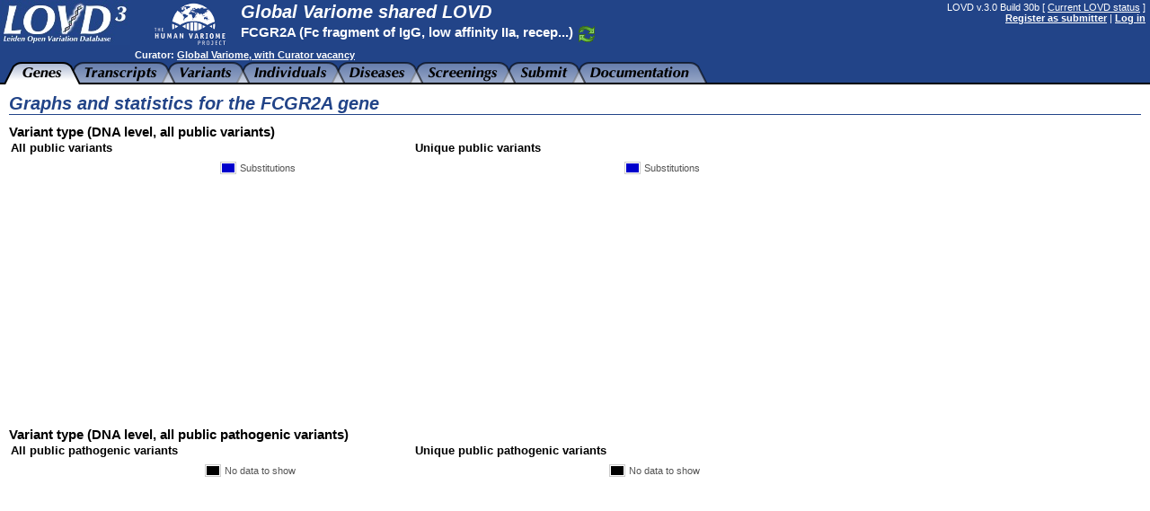

--- FILE ---
content_type: text/html; charset=UTF-8
request_url: https://databases.lovd.nl/shared/genes/FCGR2A/graphs
body_size: 6601
content:
<!DOCTYPE HTML PUBLIC "-//W3C//DTD HTML 4.01 Transitional//EN"
        "http://www.w3.org/TR/html4/loose.dtd">
<HTML lang="en_US">
<HEAD>
  <TITLE>Graphs and statistics for the FCGR2A gene - Global Variome shared LOVD</TITLE>
  <META http-equiv="Content-Type" content="text/html; charset=UTF-8">
  <META name="author" content="LOVD development team, LUMC, Netherlands">
  <META name="generator" content="gPHPEdit / GIMP @ GNU/Linux (Ubuntu)">
  <BASE href="https://databases.lovd.nl/shared/">
  <LINK rel="stylesheet" type="text/css" href="styles.css">
  <LINK rel="stylesheet" type="text/css" href="lib/jeegoocontext/style.css">
  <LINK rel="shortcut icon" href="favicon.ico" type="image/x-icon">

  <SCRIPT type="text/javascript" src="inc-js-openwindow.php"> </SCRIPT>
  <SCRIPT type="text/javascript" src="inc-js-toggle-visibility.js"> </SCRIPT>
  <SCRIPT type="text/javascript" src="lib/jQuery/jquery.min.js"> </SCRIPT>
  <SCRIPT type="text/javascript" src="lib/jQuery/jquery-ui.min.js"> </SCRIPT>
  <SCRIPT type="text/javascript" src="lib/jeegoocontext/jquery.jeegoocontext.min.js"> </SCRIPT>

  <SCRIPT type="text/javascript">
    var geneSwitcher = '';

    function lovd_switchGene()
    {
        // Fetches the gene switcher data from LOVD. Might be a form with a
        // dropdown, or a form with a text field for autocomplete.
        $.get('ajax/get_gene_switcher.php', function (sData, sStatus)
        {
            geneSwitcher = sData;
            if (geneSwitcher === '9') {
                alert('Error when retrieving a list of genes');
                return;
            }
            $('#gene_name').hide();

            $('#gene_switcher').html(geneSwitcher['html']);
            if (geneSwitcher['switchType'] === 'autocomplete') {
                $('#select_gene_autocomplete').autocomplete({
                    source: geneSwitcher['data'],
                    minLength: 3
                }).on('autocompleteselect', function (e, ui) { $(this).val(ui['item']['value']); $(this).parent().parent().submit(); }); // Auto submit on selecting the gene from the list.
                // And set focus to the field, too.
                $('#select_gene_autocomplete').focus();
            }
        },'json'
        ).fail(function (sData, sStatus)
        {
            alert('Error when retrieving a list of genes: ' + sStatus);
        });
    }

    function lovd_changeURL ()
    {
        // Replaces the gene in the current URL with the one selected.
        var sURL = '/shared/genes/{{GENE}}/graphs';
        // FIXME; It is very very difficult to keep the hash, it should be selective since otherwise you might be loading the EXACT SAME VL, BUT ON A DIFFERENT PAGE (viewing variants belonging to gene X, on a page that says you're looking at gene Y).
        if (geneSwitcher['switchType'] === 'autocomplete') {
            window.location.href = sURL.replace('{{GENE}}', $('#select_gene_autocomplete').val());
        } else {
            window.location.href = sURL.replace('{{GENE}}', $('#select_gene_dropdown').val());
        }
    }
  </SCRIPT>
  <LINK rel="stylesheet" type="text/css" href="lib/jQuery/css/cupertino/jquery-ui.css">
</HEAD>

<BODY style="margin : 0px;">

<TABLE border="0" cellpadding="0" cellspacing="0" width="100%"><TR><TD>

<!-- Have a DIV for the announcements together with the header, to make sure the announcements move with the sticky header. -->
<DIV id="stickyheader" style="position : fixed; z-index : 10; width : 100%">

<TABLE border="0" cellpadding="0" cellspacing="0" width="100%" class="logo">
  <TR>
    <TD valign="top" width="165" height="55">
      <IMG src="gfx/LOVD3_logo145x50.jpg" alt="LOVD - Leiden Open Variation Database" width="145" height="50" style="margin-right: 20px;">
    </TD>
    <TD valign="top" style="padding-top : 2px; white-space : nowrap; width : 100%">
      <IMG src="gfx/HVP_logo_compacted_83x50.png" alt="Human Variome Project" width="83" height="50" style="float:left; margin-left:5px;margin-right:15px;">
      <H2 style="margin-bottom : 2px;">Global Variome shared LOVD</H2>      <H5 id="gene_name" style="display:inline">FCGR2A (Fc fragment of IgG, low affinity IIa, recep...)
        <A href="#" onclick="lovd_switchGene(); return false;">
          <IMG src="gfx/lovd_genes_switch_inline.png" width="23" height="23" alt="Switch gene" title="Switch gene database" align="top">
        </A>
      </H5>
      <H5 id="gene_switcher"></H5>
    </TD>
    <TD valign="top" align="right" style="padding-right : 5px; padding-top : 2px; white-space: nowrap; padding-left: 20px;">
      LOVD v.3.0 Build 30b [ <A href="status">Current LOVD status</A> ]<BR>
      <A href="users?register"><B>Register as submitter</B></A> | <A href="login"><B>Log in</B></A>
    </TD>
  </TR>
</TABLE>
</DIV>

<TABLE border="0" cellpadding="0" cellspacing="0" width="100%" class="logo" style="margin-top : 55px;">
  <TR>
    <TD width="150">&nbsp;</TD>
    <TD valign="top" colspan="2" style="padding-bottom : 2px;"><B>Curator: <A href="mailto:CuratorVac@JohanDenDunnen.nl">Global Variome, with Curator vacancy</A></B></TD>
  </TR>
  <TR>
    <TD align="left" colspan="2" style="background : url('gfx/tab_fill.png'); background-repeat : repeat-x;">
      <IMG src="gfx/tab_0F.png" alt="" width="25" height="25" align="left">
      <A href="genes/FCGR2A"><IMG src="gfx/tab_genes_F.png" alt="FCGR2A homepage" id="tab_genes" width="44" height="25" align="left"></A>
      <IMG src="gfx/tab_FB.png" alt="" width="25" height="25" align="left">
      <A href="transcripts/FCGR2A"><IMG src="gfx/tab_transcripts_B.png" alt="View transcripts" id="tab_transcripts" width="81" height="25" align="left"></A>
      <IMG src="gfx/tab_BB.png" alt="" width="25" height="25" align="left">
      <A href="variants/FCGR2A/unique"><IMG src="gfx/tab_variants_B.png" alt="View variants" id="tab_variants" width="58" height="25" align="left"></A>
      <IMG src="gfx/tab_BB.png" alt="" width="25" height="25" align="left">
      <A href="individuals/FCGR2A"><IMG src="gfx/tab_individuals_B.png" alt="View individuals" id="tab_individuals" width="81" height="25" align="left"></A>
      <IMG src="gfx/tab_BB.png" alt="" width="25" height="25" align="left">
      <A href="diseases?search_genes_=FCGR2A"><IMG src="gfx/tab_diseases_B.png" alt="View diseases" id="tab_diseases" width="62" height="25" align="left"></A>
      <IMG src="gfx/tab_BB.png" alt="" width="25" height="25" align="left">
      <A href="screenings/FCGR2A"><IMG src="gfx/tab_screenings_B.png" alt="View screenings" id="tab_screenings" width="78" height="25" align="left"></A>
      <IMG src="gfx/tab_BB.png" alt="" width="25" height="25" align="left">
      <A href="submit"><IMG src="gfx/tab_submit_B.png" alt="Submit new data" id="tab_submit" width="53" height="25" align="left"></A>
      <IMG src="gfx/tab_BB.png" alt="" width="25" height="25" align="left">
      <A href="docs"><IMG src="gfx/tab_docs_B.png" alt="LOVD documentation" id="tab_docs" width="110" height="25" align="left"></A>
      <IMG src="gfx/tab_B0.png" alt="" width="25" height="25" align="left">
    </TD>
  </TR>
</TABLE>

<IMG src="gfx/trans.png" alt="" width="792" height="0">

<SCRIPT type="text/javascript">
  $("table.logo").eq(1).css("margin-top", $("#stickyheader").outerHeight(true) + "px");
</SCRIPT>

<!-- Start drop down menu definitions -->
<UL id="menu_tab_genes" class="jeegoocontext">
  <LI class="icon"><A href="/shared/genes"><SPAN class="icon" style="background-image: url(gfx/menu_magnifying_glass.png);"></SPAN>View all genes</A></LI>
  <LI class="icon"><A href="/shared/genes/FCGR2A"><SPAN class="icon" style="background-image: url(gfx/menu_magnifying_glass.png);"></SPAN>View FCGR2A gene homepage</A></LI>
  <LI class="icon"><A href="/shared/genes/FCGR2A/graphs"><SPAN class="icon" style="background-image: url(gfx/menu_graphs.png);"></SPAN>View graphs about the FCGR2A gene database</A></LI>
  <LI class="icon"><A href="/shared/genes?create"><SPAN class="icon" style="background-image: url(gfx/plus.png);"></SPAN>Create a new gene entry</A></LI>
</UL>

<UL id="menu_tab_transcripts" class="jeegoocontext">
  <LI class="icon"><A href="/shared/transcripts"><SPAN class="icon" style="background-image: url(gfx/menu_transcripts.png);"></SPAN>View all transcripts</A></LI>
  <LI class="icon"><A href="/shared/transcripts/FCGR2A"><SPAN class="icon" style="background-image: url(gfx/menu_transcripts.png);"></SPAN>View all transcripts of gene FCGR2A</A></LI>
  <LI class="icon"><A href="/shared/transcripts?create"><SPAN class="icon" style="background-image: url(gfx/plus.png);"></SPAN>Create a new transcript information entry</A></LI>
</UL>

<UL id="menu_tab_variants" class="jeegoocontext">
  <LI class="icon"><A href="/shared/variants"><SPAN class="icon" style="background-image: url(gfx/menu_magnifying_glass.png);"></SPAN>View all variants</A></LI>
  <LI class="icon"><A href="/shared/variants/in_gene"><SPAN class="icon" style="background-image: url(gfx/menu_magnifying_glass.png);"></SPAN>View all variants affecting transcripts</A></LI>
  <LI class="hr disabled"><HR></LI>
  <LI class="icon"><A href="/shared/variants/FCGR2A/unique"><SPAN class="icon" style="background-image: url(gfx/menu_magnifying_glass.png);"></SPAN>View unique variants in gene FCGR2A</A></LI>
  <LI class="icon"><A href="/shared/variants/FCGR2A"><SPAN class="icon" style="background-image: url(gfx/menu_magnifying_glass.png);"></SPAN>View all variants in gene FCGR2A</A></LI>
  <LI class="icon"><A href="/shared/view/FCGR2A"><SPAN class="icon" style="background-image: url(gfx/menu_magnifying_glass.png);"></SPAN>Full data view for gene FCGR2A</A></LI>
  <LI class="icon"><A href="/shared/submit"><SPAN class="icon" style="background-image: url(gfx/plus.png);"></SPAN>Create a new data submission</A></LI>
  <LI class="hr disabled"><HR></LI>
  <LI class="icon"><A href="/shared/columns/VariantOnGenome?search_active_=1"><SPAN class="icon" style="background-image: url(gfx/menu_columns.png);"></SPAN>View active genomic custom columns</A></LI>
  <LI class="icon"><A href="/shared/columns/VariantOnGenome?search_active_=0"><SPAN class="icon" style="background-image: url(gfx/menu_columns.png);"></SPAN>Enable more genomic custom columns</A></LI>
</UL>

<UL id="menu_tab_individuals" class="jeegoocontext">
  <LI class="icon"><A href="/shared/individuals"><SPAN class="icon" style="background-image: url(gfx/menu_magnifying_glass.png);"></SPAN>View all individuals</A></LI>
  <LI class="icon"><A href="/shared/individuals/FCGR2A"><SPAN class="icon" style="background-image: url(gfx/menu_magnifying_glass.png);"></SPAN>View all individuals with variants in gene FCGR2A</A></LI>
  <LI class="icon"><A href="/shared/individuals?create"><SPAN class="icon" style="background-image: url(gfx/plus.png);"></SPAN>Create a new data submission</A></LI>
  <LI class="hr disabled"><HR></LI>
  <LI class="icon"><A href="/shared/columns/Individual?search_active_=1"><SPAN class="icon" style="background-image: url(gfx/menu_columns.png);"></SPAN>View active custom columns</A></LI>
  <LI class="icon"><A href="/shared/columns/Individual?search_active_=0"><SPAN class="icon" style="background-image: url(gfx/menu_columns.png);"></SPAN>Enable more custom columns</A></LI>
</UL>

<UL id="menu_tab_diseases" class="jeegoocontext">
  <LI class="icon"><A href="/shared/diseases"><SPAN class="icon" style="background-image: url(gfx/menu_magnifying_glass.png);"></SPAN>View all diseases</A></LI>
  <LI class="icon"><A href="/shared/diseases?search_genes_=FCGR2A"><SPAN class="icon" style="background-image: url(gfx/menu_magnifying_glass.png);"></SPAN>View all diseases associated with gene FCGR2A</A></LI>
  <LI class="icon"><A href="/shared/diseases?create"><SPAN class="icon" style="background-image: url(gfx/plus.png);"></SPAN>Create a new disease information entry</A></LI>
  <LI class="hr disabled"><HR></LI>
  <LI class="icon"><A href="/shared/columns/Phenotype"><SPAN class="icon" style="background-image: url(gfx/menu_columns_add.png);"></SPAN>View available phenotype columns</A></LI>
</UL>

<UL id="menu_tab_screenings" class="jeegoocontext">
  <LI class="icon"><A href="/shared/screenings"><SPAN class="icon" style="background-image: url(gfx/menu_magnifying_glass.png);"></SPAN>View all screenings</A></LI>
  <LI class="icon"><A href="/shared/screenings/FCGR2A"><SPAN class="icon" style="background-image: url(gfx/menu_magnifying_glass.png);"></SPAN>View all screenings for gene FCGR2A</A></LI>
  <LI class="icon"><A href="/shared/submit"><SPAN class="icon" style="background-image: url(gfx/plus.png);"></SPAN>Create a new data submission</A></LI>
  <LI class="hr disabled"><HR></LI>
  <LI class="icon"><A href="/shared/columns/Screening?search_active_=1"><SPAN class="icon" style="background-image: url(gfx/menu_columns.png);"></SPAN>View active custom columns</A></LI>
  <LI class="icon"><A href="/shared/columns/Screening?search_active_=0"><SPAN class="icon" style="background-image: url(gfx/menu_columns.png);"></SPAN>Enable more custom columns</A></LI>
</UL>

<UL id="menu_tab_submit" class="jeegoocontext">
  <LI class="icon"><A href="/shared/submit"><SPAN class="icon" style="background-image: url(gfx/plus.png);"></SPAN>Submit new data</A></LI>
</UL>


<SCRIPT type="text/javascript">
  $(function() {
    var aMenuOptions = {
        widthOverflowOffset: 0,
        heightOverflowOffset: 1,
        startLeftOffset: -20,
        event: "mouseover",
        openBelowContext: true,
        autoHide: true,
        delay: 100,
        onSelect: function(e, context){
            if ($(this).hasClass("disabled")) {
                return false;
            } else {
                window.location = $(this).find("a").attr("href");
                return false;
            }
        }
    };
    $('#tab_genes').jeegoocontext('menu_tab_genes', aMenuOptions);
    $('#tab_transcripts').jeegoocontext('menu_tab_transcripts', aMenuOptions);
    $('#tab_variants').jeegoocontext('menu_tab_variants', aMenuOptions);
    $('#tab_individuals').jeegoocontext('menu_tab_individuals', aMenuOptions);
    $('#tab_diseases').jeegoocontext('menu_tab_diseases', aMenuOptions);
    $('#tab_screenings').jeegoocontext('menu_tab_screenings', aMenuOptions);
    $('#tab_submit').jeegoocontext('menu_tab_submit', aMenuOptions);
  });
</SCRIPT>
<!-- End drop down menu definitions -->



<DIV style="padding : 0px 10px;">
<TABLE border="0" cellpadding="0" cellspacing="0" width="100%">
  <TR>
    <TD style="padding-top : 10px;">







      <H2 class="LOVD">Graphs and statistics for the FCGR2A gene</H2>

      <SCRIPT type="text/javascript" src="lib/flot/jquery.flot.min.js"> </SCRIPT>
      <SCRIPT type="text/javascript" src="lib/flot/jquery.flot.pie.min.js"> </SCRIPT>
      <!--[if lte IE 8]><SCRIPT type="text/javascript" src="lib/flot/excanvas.min.js"></SCRIPT><![endif]-->

      <H5>Variant type (DNA level, all public variants)</H5>
      <TABLE border="0" cellpadding="2" cellspacing="0" width="900" style="height : 320px;">
        <TR valign="top">
          <TD width="50%">
            <B>All public variants</B><BR>
            <DIV id="variantsTypeDNA_all" style="width : 325px; height : 250px;"><IMG src="gfx/lovd_loading.gif" alt="Loading..."></DIV><BR><DIV id="variantsTypeDNA_all_hover">&nbsp;</DIV></TD>
          <TD width="50%">
            <B>Unique public variants</B><BR>
            <DIV id="variantsTypeDNA_unique" style="width : 325px; height : 250px;"><IMG src="gfx/lovd_loading.gif" alt="Loading..."></DIV><BR><DIV id="variantsTypeDNA_unique_hover">&nbsp;</DIV></TD></TR></TABLE>

      <H5>Variant type (DNA level, all public pathogenic variants)</H5>
      <TABLE border="0" cellpadding="2" cellspacing="0" width="900" style="height : 320px;">
        <TR valign="top">
          <TD width="50%">
            <B>All public pathogenic variants</B><BR>
            <DIV id="variantsTypeDNA_all_pathogenic" style="width : 325px; height : 250px;"><IMG src="gfx/lovd_loading.gif" alt="Loading..."></DIV><BR><DIV id="variantsTypeDNA_all_pathogenic_hover">&nbsp;</DIV></TD>
          <TD width="50%">
            <B>Unique public pathogenic variants</B><BR>
            <DIV id="variantsTypeDNA_unique_pathogenic" style="width : 325px; height : 250px;"><IMG src="gfx/lovd_loading.gif" alt="Loading..."></DIV><BR><DIV id="variantsTypeDNA_unique_pathogenic_hover">&nbsp;</DIV></TD></TR></TABLE>

      <H5>Variant type (Protein level, all public variants) (note: numbers are sums for all transcripts of this gene)</H5>
      <TABLE border="0" cellpadding="2" cellspacing="0" width="900" style="height : 320px;">
        <TR valign="top">
          <TD width="50%">
            <B>All public variants</B><BR>
            <DIV id="variantsTypeProtein_all" style="width : 325px; height : 250px;"><IMG src="gfx/lovd_loading.gif" alt="Loading..."></DIV><BR><DIV id="variantsTypeProtein_all_hover">&nbsp;</DIV></TD>
          <TD width="50%">
            <B>Unique public variants</B><BR>
            <DIV id="variantsTypeProtein_unique" style="width : 325px; height : 250px;"><IMG src="gfx/lovd_loading.gif" alt="Loading..."></DIV><BR><DIV id="variantsTypeProtein_unique_hover">&nbsp;</DIV></TD></TR></TABLE>

      <H5>Variant type (Protein level, all public pathogenic variants) (note: numbers are sums for all transcripts of this gene)</H5>
      <TABLE border="0" cellpadding="2" cellspacing="0" width="900" style="height : 320px;">
        <TR valign="top">
          <TD width="50%">
            <B>All public pathogenic variants</B><BR>
            <DIV id="variantsTypeProtein_all_pathogenic" style="width : 325px; height : 250px;"><IMG src="gfx/lovd_loading.gif" alt="Loading..."></DIV><BR><DIV id="variantsTypeProtein_all_pathogenic_hover">&nbsp;</DIV></TD>
          <TD width="50%">
            <B>Unique public pathogenic variants</B><BR>
            <DIV id="variantsTypeProtein_unique_pathogenic" style="width : 325px; height : 250px;"><IMG src="gfx/lovd_loading.gif" alt="Loading..."></DIV><BR><DIV id="variantsTypeProtein_unique_pathogenic_hover">&nbsp;</DIV></TD></TR></TABLE>

      <H5>Variant location (DNA level, all public variants) (note: numbers are sums for all transcripts of this gene)</H5>
      <TABLE border="0" cellpadding="2" cellspacing="0" width="900" style="height : 320px;">
        <TR valign="top">
          <TD width="50%">
            <B>All public variants</B><BR>
            <DIV id="variantsLocations_all" style="width : 325px; height : 250px;"><IMG src="gfx/lovd_loading.gif" alt="Loading..."></DIV><BR><DIV id="variantsLocations_all_hover">&nbsp;</DIV></TD>
          <TD width="50%">
            <B>Unique public variants</B><BR>
            <DIV id="variantsLocations_unique" style="width : 325px; height : 250px;"><IMG src="gfx/lovd_loading.gif" alt="Loading..."></DIV><BR><DIV id="variantsLocations_unique_hover">&nbsp;</DIV></TD></TR></TABLE>

      <H5>Variant type (DNA level, all public pathogenic variants) (note: numbers are sums for all transcripts of this gene)</H5>
      <TABLE border="0" cellpadding="2" cellspacing="0" width="900" style="height : 320px;">
        <TR valign="top">
          <TD width="50%">
            <B>All public pathogenic variants</B><BR>
            <DIV id="variantsLocations_all_pathogenic" style="width : 325px; height : 250px;"><IMG src="gfx/lovd_loading.gif" alt="Loading..."></DIV><BR><DIV id="variantsLocations_all_pathogenic_hover">&nbsp;</DIV></TD>
          <TD width="50%">
            <B>Unique public pathogenic variants</B><BR>
            <DIV id="variantsLocations_unique_pathogenic" style="width : 325px; height : 250px;"><IMG src="gfx/lovd_loading.gif" alt="Loading..."></DIV><BR><DIV id="variantsLocations_unique_pathogenic_hover">&nbsp;</DIV></TD></TR></TABLE>










    </TD>
  </TR>
</TABLE>
</DIV>
<BR>

<DIV style="text-align: center; padding: 4px; border-top: 1px dotted black; background: #FFF0F0;">
    <B class="S13">Screenscraping/webscraping (downloading large amounts of data using scripts) is strictly prohibited.</B><BR>
    Use our <A href="docs/">APIs</A> to retrieve data.
</DIV>

<TABLE border="0" cellpadding="0" cellspacing="0" width="100%" class="footer">
  <TR>
    <TD width="84">
      &nbsp;
    </TD>
    <TD align="center">
  Powered by <A href="https://www.LOVD.nl/3.0/" target="_blank">LOVD v.3.0</A> Build 30b<BR>
  LOVD software &copy;2004-2024 <A href="http://www.lumc.nl/" target="_blank">Leiden University Medical Center</A><BR>
  Database contents &copy; by their respective submitters and curators<BR>
    </TD>
    <TD width="42" align="right">
      <IMG src="gfx/lovd_mapping_99.png" alt="" title="" width="32" height="32" id="mapping_progress" style="margin : 5px;">
    </TD>
    <TD width="42" align="right">
      <IMG src="gfx/lovd_update_newest_blue.png" alt="There are currently no updates." title="There are currently no updates." width="32" height="32" style="margin : 5px;">
    </TD>
  </TR>
</TABLE>

</TD></TR></TABLE>
<SCRIPT type="text/javascript">
  <!--

function lovd_mapVariants ()
{
    // This function requests the script that will do the actual work.

    // First unbind any onclick handlers on the status image.
    $("#mapping_progress").unbind();

    // Now request the script.
    $.get("ajax/map_variants.php", function (sResponse)
        {
            // The server responded successfully. Let's see what he's saying.
            aResponse = sResponse.split("\t");
            $("#mapping_progress").attr({"src": "gfx/lovd_mapping_" + aResponse[1] + (aResponse[1] == "preparing"? ".gif" : ".png"), "title": aResponse[2]});

            if (sResponse.indexOf("Notice") >= 0 || sResponse.indexOf("Warning") >= 0 || sResponse.indexOf("Error") >= 0 || sResponse.indexOf("Fatal") >= 0) {
                // Something went wrong while processing the request, don't try again.
                $("#mapping_progress").attr({"src": "gfx/lovd_mapping_99.png", "title": "There was a problem with LOVD while mapping variants to transcripts: " + sResponse});
            } else if (aResponse[0] == "1") {
                // More variants to map. Re-call.
                setTimeout("lovd_mapVariants()", 50);
            } else {
                // No more variants to map. But allow the user to try.
                $("#mapping_progress").click(lovd_mapVariants);
            }
        }
    ).fail(function (oObject, sStatus)
        {
            // Something went wrong while contacting the server, don't try again.
            $("#mapping_progress").attr({"src": "gfx/lovd_mapping_99.png", "title": "There was a problem with LOVD while mapping variants to transcripts: " + sStatus});
        }
    );
}
setTimeout("lovd_mapVariants()", 500);
  // -->
</SCRIPT>

      <SCRIPT type="text/javascript">
        var data = [
            {label: "Substitutions", data: 22, color: "#00C"}];

        $.plot($("#variantsTypeDNA_all"), data,
        {
            series: {
                pie: {
                    show: true,
                    radius: .9, // A little smaller than full size
                    innerRadius: .4, // The donut effect
                    label: {
                        show: true,
                        radius: 3/4,
                        formatter: function(label, series) {
                            return '<DIV class="S09" style="text-align:center; padding : 2px; color : #FFF;">' + label + "<BR>" + Math.round(series.percent)+'%</DIV>';
                        },
                        background: {opacity: 0.5, color: "#000"},
                        threshold: 0.05 // 5%
                    },
                    highlight: {opacity : 0.25} // Less highlighting than the default.
                }
            },
            grid: {hoverable: true}
        });
        $("#variantsTypeDNA_all").bind("plothover", variantsTypeDNA_all_hover);

        $("#variantsTypeDNA_all").parent().children().first().append(" (22)");

        function variantsTypeDNA_all_hover (event, pos, obj)
        {
            // Handles the hover label generation and fade.
            if (!obj) {
                // Although obj seems to be NULL also half of the time while hovering the pie, this if() is only activated when you're moving outside of the pie.
                $("#variantsTypeDNA_all_hover").fadeOut(1000);
                return;
            }
            sMessage = obj.series.datapoints.points[1] + "/22 (" + parseFloat(obj.series.percent).toFixed(1) + "%)";
            $("#variantsTypeDNA_all_hover").stop(true, true); // Completes possible fading animation immediately and empties queue.
            $("#variantsTypeDNA_all_hover").show(); // Shows the div, that may have been hidden.
            $("#variantsTypeDNA_all_hover").html("<B>" + obj.series.label + ": " + sMessage + "</B>");
        }
      </SCRIPT>

      <SCRIPT type="text/javascript">
        var data = [
            {label: "Substitutions", data: 19, color: "#00C"}];

        $.plot($("#variantsTypeDNA_unique"), data,
        {
            series: {
                pie: {
                    show: true,
                    radius: .9, // A little smaller than full size
                    innerRadius: .4, // The donut effect
                    label: {
                        show: true,
                        radius: 3/4,
                        formatter: function(label, series) {
                            return '<DIV class="S09" style="text-align:center; padding : 2px; color : #FFF;">' + label + "<BR>" + Math.round(series.percent)+'%</DIV>';
                        },
                        background: {opacity: 0.5, color: "#000"},
                        threshold: 0.05 // 5%
                    },
                    highlight: {opacity : 0.25} // Less highlighting than the default.
                }
            },
            grid: {hoverable: true}
        });
        $("#variantsTypeDNA_unique").bind("plothover", variantsTypeDNA_unique_hover);

        $("#variantsTypeDNA_unique").parent().children().first().append(" (19)");

        function variantsTypeDNA_unique_hover (event, pos, obj)
        {
            // Handles the hover label generation and fade.
            if (!obj) {
                // Although obj seems to be NULL also half of the time while hovering the pie, this if() is only activated when you're moving outside of the pie.
                $("#variantsTypeDNA_unique_hover").fadeOut(1000);
                return;
            }
            sMessage = obj.series.datapoints.points[1] + "/19 (" + parseFloat(obj.series.percent).toFixed(1) + "%)";
            $("#variantsTypeDNA_unique_hover").stop(true, true); // Completes possible fading animation immediately and empties queue.
            $("#variantsTypeDNA_unique_hover").show(); // Shows the div, that may have been hidden.
            $("#variantsTypeDNA_unique_hover").html("<B>" + obj.series.label + ": " + sMessage + "</B>");
        }
      </SCRIPT>

      <SCRIPT type="text/javascript">
        var data = [{label: "No data to show", data: 1, color: "#000"}];

        $.plot($("#variantsTypeDNA_all_pathogenic"), data,
        {
            series: {
                pie: {
                    show: true,
                    radius: .9, // A little smaller than full size
                    innerRadius: .4, // The donut effect
                    label: {
                        show: true,
                        radius: 3/4,
                        formatter: function(label, series) {
                            return '<DIV class="S09" style="text-align:center; padding : 2px; color : #FFF;">' + label + "<BR>" + Math.round(series.percent)+'%</DIV>';
                        },
                        background: {opacity: 0.5, color: "#000"},
                        threshold: 0.05 // 5%
                    },
                    highlight: {opacity : 0.25} // Less highlighting than the default.
                }
            },
            grid: {hoverable: true}
        });
        $("#variantsTypeDNA_all_pathogenic").bind("plothover", variantsTypeDNA_all_pathogenic_hover);

        $("#variantsTypeDNA_all_pathogenic").parent().children().first().append(" (1)");

        function variantsTypeDNA_all_pathogenic_hover (event, pos, obj)
        {
            // Handles the hover label generation and fade.
            if (!obj) {
                // Although obj seems to be NULL also half of the time while hovering the pie, this if() is only activated when you're moving outside of the pie.
                $("#variantsTypeDNA_all_pathogenic_hover").fadeOut(1000);
                return;
            }
            sMessage = obj.series.datapoints.points[1] + "/1 (" + parseFloat(obj.series.percent).toFixed(1) + "%)";
            $("#variantsTypeDNA_all_pathogenic_hover").stop(true, true); // Completes possible fading animation immediately and empties queue.
            $("#variantsTypeDNA_all_pathogenic_hover").show(); // Shows the div, that may have been hidden.
            $("#variantsTypeDNA_all_pathogenic_hover").html("<B>" + obj.series.label + ": " + sMessage + "</B>");
        }
      </SCRIPT>

      <SCRIPT type="text/javascript">
        var data = [{label: "No data to show", data: 1, color: "#000"}];

        $.plot($("#variantsTypeDNA_unique_pathogenic"), data,
        {
            series: {
                pie: {
                    show: true,
                    radius: .9, // A little smaller than full size
                    innerRadius: .4, // The donut effect
                    label: {
                        show: true,
                        radius: 3/4,
                        formatter: function(label, series) {
                            return '<DIV class="S09" style="text-align:center; padding : 2px; color : #FFF;">' + label + "<BR>" + Math.round(series.percent)+'%</DIV>';
                        },
                        background: {opacity: 0.5, color: "#000"},
                        threshold: 0.05 // 5%
                    },
                    highlight: {opacity : 0.25} // Less highlighting than the default.
                }
            },
            grid: {hoverable: true}
        });
        $("#variantsTypeDNA_unique_pathogenic").bind("plothover", variantsTypeDNA_unique_pathogenic_hover);

        $("#variantsTypeDNA_unique_pathogenic").parent().children().first().append(" (1)");

        function variantsTypeDNA_unique_pathogenic_hover (event, pos, obj)
        {
            // Handles the hover label generation and fade.
            if (!obj) {
                // Although obj seems to be NULL also half of the time while hovering the pie, this if() is only activated when you're moving outside of the pie.
                $("#variantsTypeDNA_unique_pathogenic_hover").fadeOut(1000);
                return;
            }
            sMessage = obj.series.datapoints.points[1] + "/1 (" + parseFloat(obj.series.percent).toFixed(1) + "%)";
            $("#variantsTypeDNA_unique_pathogenic_hover").stop(true, true); // Completes possible fading animation immediately and empties queue.
            $("#variantsTypeDNA_unique_pathogenic_hover").show(); // Shows the div, that may have been hidden.
            $("#variantsTypeDNA_unique_pathogenic_hover").html("<B>" + obj.series.label + ": " + sMessage + "</B>");
        }
      </SCRIPT>

      <SCRIPT type="text/javascript">
        var data = [
            {label: "Unknown", data: 1, color: "#000"},
            {label: "Missense changes", data: 12, color: "#00C"},
            {label: "Silent changes", data: 9, color: "#0AC"}];

        $.plot($("#variantsTypeProtein_all"), data,
        {
            series: {
                pie: {
                    show: true,
                    radius: .9, // A little smaller than full size
                    innerRadius: .4, // The donut effect
                    label: {
                        show: true,
                        radius: 3/4,
                        formatter: function(label, series) {
                            return '<DIV class="S09" style="text-align:center; padding : 2px; color : #FFF;">' + label + "<BR>" + Math.round(series.percent)+'%</DIV>';
                        },
                        background: {opacity: 0.5, color: "#000"},
                        threshold: 0.05 // 5%
                    },
                    highlight: {opacity : 0.25} // Less highlighting than the default.
                }
            },
            grid: {hoverable: true}
        });
        $("#variantsTypeProtein_all").bind("plothover", variantsTypeProtein_all_hover);

        $("#variantsTypeProtein_all").parent().children().first().append(" (22)");

        function variantsTypeProtein_all_hover (event, pos, obj)
        {
            // Handles the hover label generation and fade.
            if (!obj) {
                // Although obj seems to be NULL also half of the time while hovering the pie, this if() is only activated when you're moving outside of the pie.
                $("#variantsTypeProtein_all_hover").fadeOut(1000);
                return;
            }
            sMessage = obj.series.datapoints.points[1] + "/22 (" + parseFloat(obj.series.percent).toFixed(1) + "%)";
            $("#variantsTypeProtein_all_hover").stop(true, true); // Completes possible fading animation immediately and empties queue.
            $("#variantsTypeProtein_all_hover").show(); // Shows the div, that may have been hidden.
            $("#variantsTypeProtein_all_hover").html("<B>" + obj.series.label + ": " + sMessage + "</B>");
        }
      </SCRIPT>

      <SCRIPT type="text/javascript">
        var data = [
            {label: "Unknown", data: 1, color: "#000"},
            {label: "Missense changes", data: 11, color: "#00C"},
            {label: "Silent changes", data: 7, color: "#0AC"}];

        $.plot($("#variantsTypeProtein_unique"), data,
        {
            series: {
                pie: {
                    show: true,
                    radius: .9, // A little smaller than full size
                    innerRadius: .4, // The donut effect
                    label: {
                        show: true,
                        radius: 3/4,
                        formatter: function(label, series) {
                            return '<DIV class="S09" style="text-align:center; padding : 2px; color : #FFF;">' + label + "<BR>" + Math.round(series.percent)+'%</DIV>';
                        },
                        background: {opacity: 0.5, color: "#000"},
                        threshold: 0.05 // 5%
                    },
                    highlight: {opacity : 0.25} // Less highlighting than the default.
                }
            },
            grid: {hoverable: true}
        });
        $("#variantsTypeProtein_unique").bind("plothover", variantsTypeProtein_unique_hover);

        $("#variantsTypeProtein_unique").parent().children().first().append(" (19)");

        function variantsTypeProtein_unique_hover (event, pos, obj)
        {
            // Handles the hover label generation and fade.
            if (!obj) {
                // Although obj seems to be NULL also half of the time while hovering the pie, this if() is only activated when you're moving outside of the pie.
                $("#variantsTypeProtein_unique_hover").fadeOut(1000);
                return;
            }
            sMessage = obj.series.datapoints.points[1] + "/19 (" + parseFloat(obj.series.percent).toFixed(1) + "%)";
            $("#variantsTypeProtein_unique_hover").stop(true, true); // Completes possible fading animation immediately and empties queue.
            $("#variantsTypeProtein_unique_hover").show(); // Shows the div, that may have been hidden.
            $("#variantsTypeProtein_unique_hover").html("<B>" + obj.series.label + ": " + sMessage + "</B>");
        }
      </SCRIPT>

      <SCRIPT type="text/javascript">
        var data = [{label: "No data to show", data: 1, color: "#000"}];

        $.plot($("#variantsTypeProtein_all_pathogenic"), data,
        {
            series: {
                pie: {
                    show: true,
                    radius: .9, // A little smaller than full size
                    innerRadius: .4, // The donut effect
                    label: {
                        show: true,
                        radius: 3/4,
                        formatter: function(label, series) {
                            return '<DIV class="S09" style="text-align:center; padding : 2px; color : #FFF;">' + label + "<BR>" + Math.round(series.percent)+'%</DIV>';
                        },
                        background: {opacity: 0.5, color: "#000"},
                        threshold: 0.05 // 5%
                    },
                    highlight: {opacity : 0.25} // Less highlighting than the default.
                }
            },
            grid: {hoverable: true}
        });
        $("#variantsTypeProtein_all_pathogenic").bind("plothover", variantsTypeProtein_all_pathogenic_hover);

        $("#variantsTypeProtein_all_pathogenic").parent().children().first().append(" (1)");

        function variantsTypeProtein_all_pathogenic_hover (event, pos, obj)
        {
            // Handles the hover label generation and fade.
            if (!obj) {
                // Although obj seems to be NULL also half of the time while hovering the pie, this if() is only activated when you're moving outside of the pie.
                $("#variantsTypeProtein_all_pathogenic_hover").fadeOut(1000);
                return;
            }
            sMessage = obj.series.datapoints.points[1] + "/1 (" + parseFloat(obj.series.percent).toFixed(1) + "%)";
            $("#variantsTypeProtein_all_pathogenic_hover").stop(true, true); // Completes possible fading animation immediately and empties queue.
            $("#variantsTypeProtein_all_pathogenic_hover").show(); // Shows the div, that may have been hidden.
            $("#variantsTypeProtein_all_pathogenic_hover").html("<B>" + obj.series.label + ": " + sMessage + "</B>");
        }
      </SCRIPT>

      <SCRIPT type="text/javascript">
        var data = [{label: "No data to show", data: 1, color: "#000"}];

        $.plot($("#variantsTypeProtein_unique_pathogenic"), data,
        {
            series: {
                pie: {
                    show: true,
                    radius: .9, // A little smaller than full size
                    innerRadius: .4, // The donut effect
                    label: {
                        show: true,
                        radius: 3/4,
                        formatter: function(label, series) {
                            return '<DIV class="S09" style="text-align:center; padding : 2px; color : #FFF;">' + label + "<BR>" + Math.round(series.percent)+'%</DIV>';
                        },
                        background: {opacity: 0.5, color: "#000"},
                        threshold: 0.05 // 5%
                    },
                    highlight: {opacity : 0.25} // Less highlighting than the default.
                }
            },
            grid: {hoverable: true}
        });
        $("#variantsTypeProtein_unique_pathogenic").bind("plothover", variantsTypeProtein_unique_pathogenic_hover);

        $("#variantsTypeProtein_unique_pathogenic").parent().children().first().append(" (1)");

        function variantsTypeProtein_unique_pathogenic_hover (event, pos, obj)
        {
            // Handles the hover label generation and fade.
            if (!obj) {
                // Although obj seems to be NULL also half of the time while hovering the pie, this if() is only activated when you're moving outside of the pie.
                $("#variantsTypeProtein_unique_pathogenic_hover").fadeOut(1000);
                return;
            }
            sMessage = obj.series.datapoints.points[1] + "/1 (" + parseFloat(obj.series.percent).toFixed(1) + "%)";
            $("#variantsTypeProtein_unique_pathogenic_hover").stop(true, true); // Completes possible fading animation immediately and empties queue.
            $("#variantsTypeProtein_unique_pathogenic_hover").show(); // Shows the div, that may have been hidden.
            $("#variantsTypeProtein_unique_pathogenic_hover").html("<B>" + obj.series.label + ": " + sMessage + "</B>");
        }
      </SCRIPT>

      <SCRIPT type="text/javascript">
        var data = [
            {label: "Coding", data: 20, color: "#00C"},
            {label: "Intron", data: 1, color: "#0AC"},
            {label: "Splice region", data: 1, color: "#A00"}];

        $.plot($("#variantsLocations_all"), data,
        {
            series: {
                pie: {
                    show: true,
                    radius: .9, // A little smaller than full size
                    innerRadius: .4, // The donut effect
                    label: {
                        show: true,
                        radius: 3/4,
                        formatter: function(label, series) {
                            return '<DIV class="S09" style="text-align:center; padding : 2px; color : #FFF;">' + label + "<BR>" + Math.round(series.percent)+'%</DIV>';
                        },
                        background: {opacity: 0.5, color: "#000"},
                        threshold: 0.05 // 5%
                    },
                    highlight: {opacity : 0.25} // Less highlighting than the default.
                }
            },
            grid: {hoverable: true}
        });
        $("#variantsLocations_all").bind("plothover", variantsLocations_all_hover);

        $("#variantsLocations_all").parent().children().first().append(" (22)");

        function variantsLocations_all_hover (event, pos, obj)
        {
            // Handles the hover label generation and fade.
            if (!obj) {
                // Although obj seems to be NULL also half of the time while hovering the pie, this if() is only activated when you're moving outside of the pie.
                $("#variantsLocations_all_hover").fadeOut(1000);
                return;
            }
            sMessage = obj.series.datapoints.points[1] + "/22 (" + parseFloat(obj.series.percent).toFixed(1) + "%)";
            $("#variantsLocations_all_hover").stop(true, true); // Completes possible fading animation immediately and empties queue.
            $("#variantsLocations_all_hover").show(); // Shows the div, that may have been hidden.
            $("#variantsLocations_all_hover").html("<B>" + obj.series.label + ": " + sMessage + "</B>");
        }
      </SCRIPT>

      <SCRIPT type="text/javascript">
        var data = [
            {label: "Coding", data: 17, color: "#00C"},
            {label: "Intron", data: 1, color: "#0AC"},
            {label: "Splice region", data: 1, color: "#A00"}];

        $.plot($("#variantsLocations_unique"), data,
        {
            series: {
                pie: {
                    show: true,
                    radius: .9, // A little smaller than full size
                    innerRadius: .4, // The donut effect
                    label: {
                        show: true,
                        radius: 3/4,
                        formatter: function(label, series) {
                            return '<DIV class="S09" style="text-align:center; padding : 2px; color : #FFF;">' + label + "<BR>" + Math.round(series.percent)+'%</DIV>';
                        },
                        background: {opacity: 0.5, color: "#000"},
                        threshold: 0.05 // 5%
                    },
                    highlight: {opacity : 0.25} // Less highlighting than the default.
                }
            },
            grid: {hoverable: true}
        });
        $("#variantsLocations_unique").bind("plothover", variantsLocations_unique_hover);

        $("#variantsLocations_unique").parent().children().first().append(" (19)");

        function variantsLocations_unique_hover (event, pos, obj)
        {
            // Handles the hover label generation and fade.
            if (!obj) {
                // Although obj seems to be NULL also half of the time while hovering the pie, this if() is only activated when you're moving outside of the pie.
                $("#variantsLocations_unique_hover").fadeOut(1000);
                return;
            }
            sMessage = obj.series.datapoints.points[1] + "/19 (" + parseFloat(obj.series.percent).toFixed(1) + "%)";
            $("#variantsLocations_unique_hover").stop(true, true); // Completes possible fading animation immediately and empties queue.
            $("#variantsLocations_unique_hover").show(); // Shows the div, that may have been hidden.
            $("#variantsLocations_unique_hover").html("<B>" + obj.series.label + ": " + sMessage + "</B>");
        }
      </SCRIPT>

      <SCRIPT type="text/javascript">
        var data = [{label: "No data to show", data: 1, color: "#000"}];

        $.plot($("#variantsLocations_all_pathogenic"), data,
        {
            series: {
                pie: {
                    show: true,
                    radius: .9, // A little smaller than full size
                    innerRadius: .4, // The donut effect
                    label: {
                        show: true,
                        radius: 3/4,
                        formatter: function(label, series) {
                            return '<DIV class="S09" style="text-align:center; padding : 2px; color : #FFF;">' + label + "<BR>" + Math.round(series.percent)+'%</DIV>';
                        },
                        background: {opacity: 0.5, color: "#000"},
                        threshold: 0.05 // 5%
                    },
                    highlight: {opacity : 0.25} // Less highlighting than the default.
                }
            },
            grid: {hoverable: true}
        });
        $("#variantsLocations_all_pathogenic").bind("plothover", variantsLocations_all_pathogenic_hover);

        $("#variantsLocations_all_pathogenic").parent().children().first().append(" (1)");

        function variantsLocations_all_pathogenic_hover (event, pos, obj)
        {
            // Handles the hover label generation and fade.
            if (!obj) {
                // Although obj seems to be NULL also half of the time while hovering the pie, this if() is only activated when you're moving outside of the pie.
                $("#variantsLocations_all_pathogenic_hover").fadeOut(1000);
                return;
            }
            sMessage = obj.series.datapoints.points[1] + "/1 (" + parseFloat(obj.series.percent).toFixed(1) + "%)";
            $("#variantsLocations_all_pathogenic_hover").stop(true, true); // Completes possible fading animation immediately and empties queue.
            $("#variantsLocations_all_pathogenic_hover").show(); // Shows the div, that may have been hidden.
            $("#variantsLocations_all_pathogenic_hover").html("<B>" + obj.series.label + ": " + sMessage + "</B>");
        }
      </SCRIPT>

      <SCRIPT type="text/javascript">
        var data = [{label: "No data to show", data: 1, color: "#000"}];

        $.plot($("#variantsLocations_unique_pathogenic"), data,
        {
            series: {
                pie: {
                    show: true,
                    radius: .9, // A little smaller than full size
                    innerRadius: .4, // The donut effect
                    label: {
                        show: true,
                        radius: 3/4,
                        formatter: function(label, series) {
                            return '<DIV class="S09" style="text-align:center; padding : 2px; color : #FFF;">' + label + "<BR>" + Math.round(series.percent)+'%</DIV>';
                        },
                        background: {opacity: 0.5, color: "#000"},
                        threshold: 0.05 // 5%
                    },
                    highlight: {opacity : 0.25} // Less highlighting than the default.
                }
            },
            grid: {hoverable: true}
        });
        $("#variantsLocations_unique_pathogenic").bind("plothover", variantsLocations_unique_pathogenic_hover);

        $("#variantsLocations_unique_pathogenic").parent().children().first().append(" (1)");

        function variantsLocations_unique_pathogenic_hover (event, pos, obj)
        {
            // Handles the hover label generation and fade.
            if (!obj) {
                // Although obj seems to be NULL also half of the time while hovering the pie, this if() is only activated when you're moving outside of the pie.
                $("#variantsLocations_unique_pathogenic_hover").fadeOut(1000);
                return;
            }
            sMessage = obj.series.datapoints.points[1] + "/1 (" + parseFloat(obj.series.percent).toFixed(1) + "%)";
            $("#variantsLocations_unique_pathogenic_hover").stop(true, true); // Completes possible fading animation immediately and empties queue.
            $("#variantsLocations_unique_pathogenic_hover").show(); // Shows the div, that may have been hidden.
            $("#variantsLocations_unique_pathogenic_hover").html("<B>" + obj.series.label + ": " + sMessage + "</B>");
        }
      </SCRIPT>

</BODY>
</HTML>


--- FILE ---
content_type: text/html; charset=UTF-8
request_url: https://databases.lovd.nl/shared/ajax/map_variants.php
body_size: 177
content:
0	99	Successfully mapped 8 variants

--- FILE ---
content_type: text/css
request_url: https://databases.lovd.nl/shared/lib/jeegoocontext/style.css
body_size: 815
content:
body ul.jeegoocontext, body ul.jeegoocontext ul
{
	/* Required settings */
	top:-1000px; left:-1000px; position:absolute; z-index:999;
	/* Possibly inherited values overrides */
	border-width:0; float:none; height:auto; margin:0; padding:0; width:auto;
	/* Additional settings */
	border-bottom:solid 1px #000000;
	-moz-box-shadow: 3px 3px 4px #888;
	-webkit-box-shadow: 3px 3px 4px #888;
	box-shadow: 3px 3px 4px #888;
}
/* FIXME; Anything I put here is completely ignored, and I have no clue why?!!?? */
body ul.jeegooviewlist, body ul.jeegooviewlist ul
{
	/* Additional settings */
	border-top: solid 1px #000000;
}
body ul.jeegoocontext li
{
	/* Required settings */
	width:300px; list-style:none none outside;
	/* Possibly inherited values overrides */
	float:none; height:auto; letter-spacing:normal; margin:0; border-width:0; line-height:normal; margin:0;
	text-align:left; text-decoration:none; text-indent:0; text-transform:none; vertical-align:top; word-spacing:normal;
	font-size:11px; font-style:normal; font-variant:normal; font-weight:normal;
	/* Additional settings */
	overflow:hidden; cursor:pointer; padding:5px 5px 5px 31px;
	border-left:solid 1px #000000; border-right:solid 1px #000000;
	background:#FFFFFF
}
body ul.jeegooviewlist li
{
	background:#F0F3FF
}
body ul.jeegoocontext li a {color : #000000; text-decoration : none;}
body ul.jeegoocontext li.hr{padding:2px 5px 2px 31px; cursor:default;}
body ul.jeegoocontext li.hr hr {margin : 0px;}

body ul.jeegoocontext li.disabled{color:#999; cursor:default;}
body ul.jeegoocontext li span.submenu{display:block; width:4px; height:11px; float:right; background:url(submenu.gif) no-repeat 0 4px}
body ul.jeegoocontext li.disabled span.submenu{background-image:url(submenu_dis.gif)}
body ul.jeegoocontext li.hover{background-color:#C8DCFA}
body ul.jeegoocontext li.hover.disabled, body ul.jeegoocontext li.hover.hr{background-color:#FFFFFF}
body ul.jeegooviewlist li.hover.disabled{background-color:#F0F3FF}
/*icons*/
body ul.jeegoocontext li.icon{width:326px; padding:5px}
body ul.jeegoocontext span.icon{display:block; float:left; width:26px; height:16px; background-repeat:no-repeat}


--- FILE ---
content_type: text/javascript
request_url: https://databases.lovd.nl/shared/lib/jeegoocontext/jquery.jeegoocontext.min.js
body_size: 2239
content:
// Copyright (c) 2009 - 2010 Erik van den Berg (http://www.planitworks.nl/jeegoocontext)
// Dual licensed under the MIT (http://www.opensource.org/licenses/mit-license.php) 
// and GPL (http://www.opensource.org/licenses/gpl-license.php) licenses.
//
// Contributors:
// Denis Evteev
// Roman Imankulov (www.netangels.ru)
//
// Version: 1.3
// Requires jQuery 1.3.2+
(function(b){var d;var h;var f=function(i,j){return{width:i-b(window).width()-b(window).scrollLeft(),height:j-b(window).height()-b(window).scrollTop()}};var c=function(k){if(h[d.activeId].currentHover){var i=k?h[d.activeId].currentHover.nextAll(":not(."+h[d.activeId].separatorClass+"):not(.hr):visible:first"):h[d.activeId].currentHover.prevAll(":not(."+h[d.activeId].separatorClass+"):not(.hr):visible:first");if(i.length==0){i=h[d.activeId].currentHover.parent().find("> li:visible");i=(k?b(i[0]):b(i[i.length-1]))}i.mouseover()}else{var l=b("#"+d.activeId+", #"+d.activeId+" ul").filter(function(){return(b(this).is(":visible")&&b(this).parents(":hidden").length==0)});if(l.length>0){var j=b(l[l.length-1]).find("> li:visible");b(j[(k?0:(j.length-1))]).mouseover()}}};var e=function(){for(cm in h){b(h[cm].allContext).removeClass(d.activeClass)}};var a=function(){if(d.activeId){b("#"+d.activeId).add("#"+d.activeId+" ul").hide()}clearInterval(d.keyUpDown);d.keyUpDownStop=false;if(h[d.activeId]){h[d.activeId].currentHover=null}d.activeId=null;b(document).unbind(".jeegoocontext");b(window).unbind("resize.jeegoocontext")};var g=function(i){if(d.activeId&&h[d.activeId].onHide){if(h[d.activeId].onHide.apply(b("#"+d.activeId),[i,h[d.activeId].context])==false){return false}}e();a()};b.fn.jeegoocontext=function(m,l){if(!d){d={}}if(!h){h={}}if(l&&l.menuClass){d.menuClass=l.menuClass}if(!d.menuClass){d.menuClass="jeegoocontext"}if(l&&l.activeClass){d.activeClass=l.activeClass}if(!d.activeClass){d.activeClass="active"}h[m]=b.extend({hoverClass:"hover",submenuClass:"submenu",separatorClass:"separator",operaEvent:"ctrl+click",fadeIn:200,delay:300,keyDelay:100,widthOverflowOffset:0,heightOverflowOffset:0,submenuLeftOffset:0,submenuTopOffset:0,autoAddSubmenuArrows:true,startLeftOffset:0,startTopOffset:0,keyboard:true},l||{});h[m].allContext=this.selector;b("#"+m).find("li")[h[m].livequery?"expire":"unbind"](".jeegoocontext")[h[m].livequery?"livequery":"bind"]("mouseover.jeegoocontext",function(s){var v=h[m].currentHover=b(this);clearTimeout(h[m].show);clearTimeout(h[m].hide);b("#"+m).find("*").removeClass(h[m].hoverClass);var n=v.parents("li");v.add(v.find("> *")).add(n).add(n.find("> *")).addClass(h[m].hoverClass);var o=true;if(h[m].onHover){if(h[m].onHover.apply(this,[s,h[m].context])==false){o=false}}if(!h[m].proceed){h[m].show=setTimeout(function(){h[m].proceed=true;v.mouseover()},h[m].delay);return false}h[m].proceed=false;v.parent().find("ul").not(v.find("> ul")).hide();if(!o){s.preventDefault();return false}var r=v.find("> ul");if(r.length!=0){var u=v.offset();var p=f((u.left+v.parent().width()+h[m].submenuLeftOffset+r.width()+h[m].widthOverflowOffset),(u.top+h[m].submenuTopOffset+r.height()+h[m].heightOverflowOffset));var t=r.parent().parent().width();var q=u.top-v.parent().offset().top;r.css({left:(p.width>0&&!h[m].ignoreWidthOverflow)?(-t-h[m].submenuLeftOffset+"px"):(t+h[m].submenuLeftOffset+"px"),top:(p.height>0&&!h[m].ignoreHeightOverflow)?(q-p.height+h[m].submenuTopOffset)+"px":q+h[m].submenuTopOffset+"px"});r.fadeIn(h[m].fadeIn)}s.stopPropagation()})[h[m].livequery?"livequery":"bind"]("click.jeegoocontext",function(n){if(h[m].onSelect){if(h[m].onSelect.apply(this,[n,h[m].context])==false){return false}}a();b(h[m].context).removeClass(d.activeClass);n.stopPropagation()});var i=document.createElement("div");i.setAttribute("oncontextmenu","");var k=h[m].event;if(!k){k=(typeof i.oncontextmenu!="undefined")?"contextmenu.jeegoocontext":h[m].operaEvent+".jeegoocontext"}else{k+=".jeegoocontext"}if(k.indexOf("+")!=-1){var j=k.split("+",2);h[m].modifier=j[0]+"Key";k=j[1]}return this[h[m].livequery?"livequery":"bind"](k,function(q){if(typeof h[m].modifier=="string"&&!q[h[m].modifier]){return}h[m].context=this;var o=b("#"+m);var n,s;if(h[m].openBelowContext){var r=b(this).offset();n=r.left;s=r.top+b(this).outerHeight()}else{n=q.pageX;s=q.pageY}n+=h[m].startLeftOffset;s+=h[m].startTopOffset;var p=f((n+o.width()+h[m].widthOverflowOffset),(s+o.height()+h[m].heightOverflowOffset));if(!h[m].ignoreWidthOverflow&&p.width>0){n-=p.width}if(!h[m].openBelowContext&&!h[m].ignoreHeightOverflow&&p.height>0){s-=p.height}if(h[m].onShow){if(h[m].onShow.apply(o,[q,h[m].context,n,s])==false){return false}}if(m!=d.activeId){a();d.activeId=m;b("#"+d.activeId).add("#"+d.activeId+" ul").hide();e();b(h[m].context).addClass(d.activeClass);o.find("li, li > *").removeClass(h[m].hoverClass);}if(h[m].autoAddSubmenuArrows){o.find("li:has(ul)").not(":has(span."+h[m].submenuClass+")").prepend('<span class="'+h[m].submenuClass+'"></span>');o.find("li").not(":has(ul)").find("> span."+h[m].submenuClass).remove()}o.css({left:n+"px",top:s+"px"}).fadeIn(h[m].fadeIn);if(h[m].openBelowContext){b(window).bind("resize.jeegoocontext",function(){b("#"+m).css("left",b(h[m].context).offset().left+h[m].startLeftOffset+"px")})}b(document).bind("mouseover.jeegoocontext",function(u){if(b(u.relatedTarget).parents("#"+m).length>0){clearTimeout(h[m].show);var t=b(u.relatedTarget).parent().find("li");t.add(t.find("> *")).removeClass(h[m].hoverClass);h[d.activeId].currentHover=null;h[m].hide=setTimeout(function(){t.find("ul").hide();if(h[m].autoHide){g(u)}},h[m].delay)}}).bind("click.jeegoocontext",g);if(h[m].keyboard){b(document).bind("keydown.jeegoocontext",function(u){switch(u.which){case 38:if(d.keyUpDownStop){return false}c();d.keyUpDown=setInterval(c,h[d.activeId].keyDelay);d.keyUpDownStop=true;return false;case 39:if(h[d.activeId].currentHover){h[d.activeId].currentHover.find("ul:visible:first li:visible:first").mouseover()}else{var v=b("#"+d.activeId+", #"+d.activeId+" ul:visible");if(v.length>0){b(v[v.length-1]).find(":visible:first").mouseover()}}return false;case 40:if(d.keyUpDownStop){return false}c(true);d.keyUpDown=setInterval(function(){c(true)},h[d.activeId].keyDelay);d.keyUpDownStop=true;return false;case 37:if(h[d.activeId].currentHover){b(h[d.activeId].currentHover.parents("li")[0]).mouseover()}else{var t=b("#"+d.activeId+" li."+h[d.activeId].hoverClass);if(t.length>0){b(t[t.length-1]).mouseover()}}return false;case 13:if(h[d.activeId].currentHover){h[d.activeId].currentHover.click()}else{g(u)}break;case 27:g(u);break;default:break}}).bind("keyup.jeegoocontext",function(t){clearInterval(d.keyUpDown);d.keyUpDownStop=false})}return false})};b.fn.nojeegoocontext=function(){this.unbind(".jeegoocontext")}})(jQuery);


--- FILE ---
content_type: text/javascript; charset=UTF-8
request_url: https://databases.lovd.nl/shared/inc-js-openwindow.php
body_size: 301
content:
function lovd_openWindow (var_dest, var_name, var_width, var_height, varPosX, varPosY)
{
    // Load function to open up new windows.
    if (var_name != '_blank') {
        var_name = 'LOVD_1765562125_' + var_name;
    }
    if (!var_width) {
        var var_width = screen.width / 2;
    }
    if (!var_height) {
        var var_height = screen.height - 200;
    }
    if (!varPosX) {
        var varPosX = 50;
    }
    if (!varPosY) {
        var varPosY = 50;
    }
    if (var_name == '_blank') {
        return window.open(var_dest, var_name);
    } else {
        return window.open(var_dest, var_name, 'width=' + var_width + ',height=' + var_height + ',left=' + varPosX + ',top=' + varPosY + ',scrollbars=1');
    }
}


--- FILE ---
content_type: text/javascript
request_url: https://databases.lovd.nl/shared/inc-js-toggle-visibility.js
body_size: 727
content:
/*******************************************************************************
 *
 * LEIDEN OPEN VARIATION DATABASE (LOVD)
 *
 * Created     : 2010-09-09
 * Modified    : 2010-09-09
 * For LOVD    : 3.0-pre-09
 *
 * Copyright   : 2004-2010 Leiden University Medical Center; http://www.LUMC.nl/
 * Programmer  : Ing. Ivo F.A.C. Fokkema <I.F.A.C.Fokkema@LUMC.nl>
 * Last edited : Ing. Ivo F.A.C. Fokkema <I.F.A.C.Fokkema@LUMC.nl>
 *
 *
 * This file is part of LOVD.
 *
 * LOVD is free software: you can redistribute it and/or modify
 * it under the terms of the GNU General Public License as published by
 * the Free Software Foundation, either version 3 of the License, or
 * (at your option) any later version.
 *
 * LOVD is distributed in the hope that it will be useful,
 * but WITHOUT ANY WARRANTY; without even the implied warranty of
 * MERCHANTABILITY or FITNESS FOR A PARTICULAR PURPOSE.  See the
 * GNU General Public License for more details.
 *
 * You should have received a copy of the GNU General Public License
 * along with LOVD.  If not, see <http://www.gnu.org/licenses/>.
 *
 *************/

function lovd_toggleVisibility (objElement) {
    if (document.getElementById(objElement).style.display == 'none') {
        document.getElementById(objElement).style.display = '';
        if (document.getElementById(objElement + '_link')) {
            document.getElementById(objElement + '_link').innerHTML = 'Hide';
        }
    } else {
        document.getElementById(objElement).style.display = 'none';
        if (document.getElementById(objElement + '_link')) {
            document.getElementById(objElement + '_link').innerHTML = 'Show';
        }
    }
}
